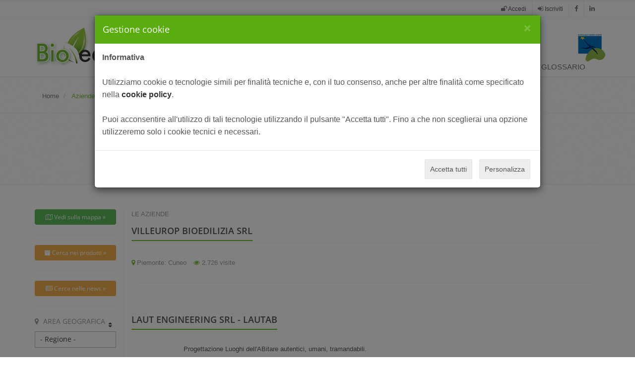

--- FILE ---
content_type: text/html; charset=ISO-8859-1
request_url: https://www.portaledellabioedilizia.it/aziende/index.html/?pg=11&ampid=161&paginasegue=170&block=1
body_size: 12172
content:

<!DOCTYPE html>
<!--[if IE 8]> <html lang="en" class="ie8"> <![endif]-->
<!--[if IE 9]> <html lang="en" class="ie9"> <![endif]-->
<!--[if !IE]><!--> <html lang="en"> <!--<![endif]-->
<head>

    <title>Aziende - Il Portale della Bioedilizia</title>

    <!-- Meta -->
    <meta charset="utf-8">
    <meta name="viewport" content="width=device-width, initial-scale=1.0">

	<meta name="google-adsense-account" content="ca-pub-1953299203535570">

	
	<meta name="Author" content="Antherica Srl">
	<meta name="Keywords" content="">
	<meta name="Description" content="Il Portale della Bioedilizia nasce con l'obiettivo di incentivare un settore innovativo e dinamico, che opera con criteri e pratiche rispettose dell'ambiente e del benessere dell'uomo.">
	<meta name="google-site-verification" content="BkM2eXahyvSb9pRNPCm1k5qemBf-lp-XdOAxqCe6fcA" />
	<link href="/portaledellabioedilizia/rss/index.html" rel="alternate" type="application/rss+xml" title="Il Portale della Bioedilizia">

	
	<meta name="apple-itunes-app" content="app-id=455922869">
	<meta property="al:ios:app_name" content="Bioedilizia News " />
	<meta property="al:ios:app_store_id" content="455922869" />
	<meta property="al:ios:url" content"https://itunes.apple.com/us/app/bioedilizia-news/id455922869?l=it" />

	<meta property="al:android:app_name" content="Bioedilizia News" />
	<meta property="al:android:package" content="com.antherica.rss.bioedilizia" />
	<meta property="al:android:url" content="https://play.google.com/store/apps/details?id=com.antherica.rss.bioedilizia" />

	<script async src="https://pagead2.googlesyndication.com/pagead/js/adsbygoogle.js?client=ca-pub-1953299203535570"
     crossorigin="anonymous"></script>

	
	<meta property="og:title" content="Aziende - Il Portale della Bioedilizia"/>
	<meta property="og:description" content="Il Portale della Bioedilizia nasce con l'obiettivo di incentivare un settore innovativo e dinamico, che opera con criteri e pratiche rispettose dell'ambiente e del benessere dell'uomo."/>
		<meta property="og:image" content="https://www.portaledellabioedilizia.it/images_2/logo_bio.png"/>
		<meta property="og:url" content="https://www.portaledellabioedilizia.it//aziende/index.html/?pg=11&ampid=161&paginasegue=170&block=1">


	<meta name="twitter:title" content"Aziende - Il Portale della Bioedilizia">
	<meta name="twitter:description" content="Il Portale della Bioedilizia nasce con l'obiettivo di incentivare un settore innovativo e dinamico, che opera con criteri e pratiche rispettose dell'ambiente e del benessere dell'uomo."/>
			<meta name="twitter:image" content="https://www.portaledellabioedilizia.it/images_2/logo_bio.png">
		<meta name="twitter:image:alt" content="Aziende - Il Portale della Bioedilizia">
	<meta name="twitter:site" content="https://www.portaledellabioedilizia.it//aziende/index.html/?pg=11&ampid=161&paginasegue=170&block=1">


    <!-- Favicon -->
    <link rel="shortcut icon" href="favicon.ico">

    <!-- Web Fonts -->
	<link as="style" href="/assets/css/legalgfonts.css" rel="preload"/>
	<link href="/assets/css/legalgfonts.css" rel="stylesheet" />

    <!-- CSS Global Compulsory -->
    <link rel="stylesheet" href="/assets/plugins/bootstrap/css/bootstrap.min.css">
    <link rel="stylesheet" href="/assets/css/style.css">

    <!-- CSS Header and Footer -->
    <link rel="stylesheet" href="/assets/css/headers/header-default.css">
    <link rel="stylesheet" href="/assets/css/footers/footer-v1.css">

    <!-- CSS Implementing Plugins -->
    <link rel="stylesheet" href="/assets/plugins/animate.css">
    <link rel="stylesheet" href="/assets/plugins/line-icons/line-icons.css">
    <link rel="stylesheet" href="/assets/plugins/font-awesome/css/font-awesome.min.css">
    <link rel="stylesheet" href="/assets/plugins/revolution-slider/rs-plugin/css/settings.css" type="text/css" media="screen">
    <!--[if lt IE 9]><link rel="stylesheet" href="/assets/plugins/revolution-slider/rs-plugin/css/settings-ie8.css" type="text/css" media="screen"><![endif]-->
    <link rel="stylesheet" href="/assets/plugins/owl-carousel/owl-carousel/owl.carousel.css">

    <link rel="stylesheet" href="/assets/plugins/sky-forms-pro/skyforms/css/sky-forms.css">
    <link rel="stylesheet" href="/assets/plugins/sky-forms-pro/skyforms/custom/custom-sky-forms.css">
    <!--[if lt IE 9]><link rel="stylesheet" href="/assets/plugins/sky-forms-pro/skyforms/css/sky-forms-ie8.css"><![endif]-->

	
    <!-- CSS Customization -->
    <link rel="stylesheet" href="/assets/css/custom.css">




<!-- Global site tag (gtag.js) - Google Analytics -->
<script async src="https://www.googletagmanager.com/gtag/js?id=G-J1ZGC1PCKB"></script>
<script>
  window.dataLayer = window.dataLayer || [];
  function gtag(){dataLayer.push(arguments);}
  gtag('js', new Date());

  gtag('config', 'G-J1ZGC1PCKB');
</script>


<link rel="manifest" href="/manifest.json">


</head>

<body>
<div class="wrapper">
	<div class="header-v4">
		<!-- Topbar -->
		<div class="topbar-v1">
			<div class="container">
				<div class="row">
					<div class="col-md-6">



					</div>
					<div class="col-md-6">
						<ul class="list-inline top-v1-data">
														<li><a href="javascript:void(0)"  data-toggle="modal" data-target="#modalogin"><i class="fa fa-unlock"></i> Accedi</a></li>
							<li><a href="/registrazione"><i class="fa fa-sign-in"></i> Iscriviti</a></li>
							
							<li>
								<a href="https://www.facebook.com/portaledellabioedilizia"  target="_blank" class="tooltips" data-toggle="tooltip" data-placement="bottom" title="" data-original-title="Diventa fan su Facebook">
									<i class="fa fa-facebook"></i>
								</a>
							</li>
							<li>
								<a href="https://www.linkedin.com/company/portale-della-bioedilizia"  target="_blank" class="tooltips" data-toggle="tooltip" data-placement="bottom" title="" data-original-title="Seguici su Linkedin">
									<i class="fa fa-linkedin"></i>
								</a>
							</li>


							</ul>

						<!-- End Social Links -->


					</div>
				</div>
			</div>
		</div>
		<!-- End Topbar -->
     </div>

    <!--=== Header ===-->
    <div class="header">
        <div class="container">
            <!-- Logo -->
            <a class="logo" href="/homepage">
                <img src="/images_2/logo_bio.png" alt="">
            </a>
            <!-- End Logo -->


            <!-- Topbar -->
            <div class="topbar">
                <ul class="loginbar pull-right">

                </ul>
            </div>
            <!-- End Topbar -->


            <div class="logosee">
            	<a href="/la-storia"><img src="/images_2/logo_see.jpg" height="55" width="55" alt="" border="0" title="SEE - Sustainable Energy Europe"></a>
            </div>


        </div><!--/end container-->

        <!-- Collect the nav links, forms, and other content for toggling -->
        <div class="collapse navbar-collapse mega-menu navbar-responsive-collapse">
            <div class="container">
                <ul class="nav navbar-nav">
                    <!-- Home -->

                    
                    <li class="">
                        <a href="/homepage">
                            Home                        </a>

                        
                    </li>
                    <!-- End Home -->

                    
                    <li class="dropdown">
                        <a href="#">
                            Il progetto                        </a>

                        
							<ul class="dropdown-menu">

															<li><a href="/il-portale">Il Portale</a></li>
															<li><a href="/chi-siamo">Chi siamo</a></li>
															<li><a href="/la-storia">La storia</a></li>
							
							</ul>

                        
                    </li>
                    <!-- End Home -->

                    
                    <li class="dropdown active">
                        <a href="#">
                            Aziende                        </a>

                        
							<ul class="dropdown-menu">

															<li><a href="/aziende">Tutte le aziende</a></li>
															<li><a href="/prodotti">Prodotti</a></li>
															<li><a href="/news">News</a></li>
							
							</ul>

                        
                    </li>
                    <!-- End Home -->

                    
                    <li class="dropdown">
                        <a href="#">
                            Registrati                        </a>

                        
							<ul class="dropdown-menu">

															<li><a href="/registrazione">Registrazione</a></li>
															<li><a href="/visibilita-premium">Visibilità premium</a></li>
															<li><a href="/termini-e-condizioni">Termini e condizioni</a></li>
							
							</ul>

                        
                    </li>
                    <!-- End Home -->

                    
                    <li class="">
                        <a href="/contatti">
                            Contatti                        </a>

                        
                    </li>
                    <!-- End Home -->

                    
                    <li class="">
                        <a href="/glossario">
                            Glossario                        </a>

                        
                    </li>
                    <!-- End Home -->

                    
                </ul>
            </div><!--/end container-->
        </div><!--/navbar-collapse-->
    </div>
    <!--=== End Header ===-->

	<!-- PG INTERNE -->

	<!--=== Breadcrumbs ===-->
<div class="breadcrumbs">
	<div class="container">
		<h1 class="pull-left" >
		</h1>

		<ul class="pull-left breadcrumb" style="background:none;">
			<li><a href="/homepage" >Home</a></li>

			
				<li class="active" >
					Aziende				</li>

			
		</ul>
	</div>
</div><!--/breadcrumbs-->
<!--=== End Breadcrumbs ===-->
	<script src="//google-maps-utility-library-v3.googlecode.com/svn/trunk/markerclusterer/src/markerclusterer.js" type="text/javascript"></script>
<!-- CSS Page Style -->
<link rel="stylesheet" href="/assets/css/pages/page_search_inner.css">
<!-- CSS Implementing Plugins -->
<link rel="stylesheet" href="/assets/plugins/animate.css">
<link rel="stylesheet" href="/assets/plugins/line-icons/line-icons.css">
<link rel="stylesheet" href="/assets/plugins/font-awesome/css/font-awesome.min.css">
<link rel="stylesheet" href="/assets/plugins/sky-forms-pro/skyforms/css/sky-forms.css">
<link rel="stylesheet" href="/assets/plugins/sky-forms-pro/skyforms/custom/custom-sky-forms.css">
<!--[if lt IE 9]>
<link rel="stylesheet" href="/assets/plugins/sky-forms-pro/skyforms/css/sky-forms-ie8.css">
<![endif]-->
<!--=== Search Block Version 2 ===-->
<form action="/aziende/" method="get" class="sky-form" style="border:0px;" id="topsrc">
<input  type="hidden" name="gotopg" value="11">
	<div class="search-block-v2">
		<div class="container">
			<div class="col-md-6 col-md-offset-3">
				<div class="input-group">
					<input type="text" class="form-control" placeholder="Cerca ..." name="src" id="src" value="">
					<span class="input-group-btn">
						<button class="btn-u" type="submit" onclick="if(document.getElementById('src').value == ''){showalertmsg('warning', 'Inserire una parola chiave',5000); return false;}"><i class="fa fa-search"></i></button>
					</span>
				</div>
			</div>
		</div>
	</div><!--/container-->
</form>
<!--=== End Search Block Version 2 ===--><!--=== Search Results ===-->
<div class="container s-results margin-bottom-50">
	<div class="row">

		<div class="col-md-2 hidden-xs related-search">
	<form action="/aziende/" method="get" class="sky-form" style="border:0px;" id="filterlist">
		<input type="hidden" name="src" value="">
		<input type="hidden" name="gotopg" id="gotopg" value="11">
		<input type="hidden" name="map" id="mapform" value="">
		<div class="row">
			
			<div class="col-md-12">
				<button class="btn rounded btn-success" type="button" onclick="$('#filterlist').attr('action','/aziende/');$('#gotopg').val(11);$('#mapform').val(1);$('#filterlist').submit();" style="width:100%;font-size: 12px;"><i class="fa fa-map-o"></i> Vedi sulla mappa &raquo;</button>
			</div>
			<div class="col-md-12">
				<hr>
			</div>

			
			<div class="col-md-12">
				<button class="btn rounded btn-warning" type="button" onclick="$('#filterlist').attr('action','/prodotti/');$('#gotopg').val(9);$('#mapform').val(0);$('#filterlist').submit();" style="width:100%;font-size: 12px;"><i class="fa fa-archive"></i> Cerca nei prodotti &raquo;</button>
			</div>
			<div class="col-md-12">
				<hr>
			</div>

			
			<div class="col-md-12">
				<button class="btn rounded btn-warning" type="button" onclick="$('#filterlist').attr('action','/news/');$('#gotopg').val(24);$('#mapform').val(0);$('#filterlist').submit();" style="width:100%;font-size: 12px;"><i class="fa fa-newspaper-o"></i> Cerca nelle news &raquo;</button>
			</div>
			<div class="col-md-12">
				<hr>
			</div>

			
			<div class="col-md-12">
				<h3><i class="fa fa-map-marker"></i> Area geografica</h3>
				<fieldset style="padding:0px;">
					<label class="select">
						<select name="geo" id="geo" style="padding-top:3px; " onchange="$('#filterlist').submit();">
							<option value=""> - Regione - </option>
														<option value="21"  >Abroad</option>
														<option value="13"  >ABRUZZO</option>
														<option value="17"  >BASILICATA</option>
														<option value="18"  >CALABRIA</option>
														<option value="15"  >CAMPANIA</option>
														<option value="8"  >EMILIA-ROMAGNA</option>
														<option value="6"  >FRIULI-VENEZIA GIULIA</option>
														<option value="12"  >LAZIO</option>
														<option value="7"  >LIGURIA</option>
														<option value="3"  >LOMBARDIA</option>
														<option value="11"  >MARCHE</option>
														<option value="14"  >MOLISE</option>
														<option value="1"  >PIEMONTE</option>
														<option value="16"  >PUGLIA</option>
														<option value="20"  >SARDEGNA</option>
														<option value="19"  >SICILIA</option>
														<option value="9"  >TOSCANA</option>
														<option value="4"  >TRENTINO ALTO ADIGE</option>
														<option value="10"  >UMBRIA</option>
														<option value="2"  >VALLE D'AOSTA</option>
														<option value="5"  >VENETO</option>
													</select>
						<i></i>
					</label>
				</fieldset>
			</div>
			<div class="col-md-12">
				<hr>
			</div>

			<div class="col-md-12 col-sm-4">
				<h3><i class="fa fa-cogs"></i> Settori di attivit&agrave;</h3>
				<fieldset style="padding:0px;">
					<label class="select">
						<select name="att" id="att" style="padding-top:3px; " onchange="$('#filterlist').submit();">
						<option value=""> - Settori - </option>
												<option value="3"  >Consulenza e progettazione</option>
												<option value="1"  >Energia</option>
												<option value="6"  >Esterni</option>
												<option value="5"  >Interni</option>
												<option value="2"  >Materiali</option>
												<option value="4"  >Strutture</option>
												</select>
						<i></i>
					</label>
				</fieldset>
			</div>
			<div class="col-md-12">
				<hr>
			</div>
	</form>

	<div class="col-md-12 col-sm-4">
		<button class="btn rounded btn-success"  style="width:100%;font-size: 12px;" type="button" onclick="document.location.href = '/registrazione'" ><i class="fa fa-user-plus"></i> Registrati &raquo;</button>
	</div>
</div>
</div>
		<!--/col-md-2-->
		<div class="col-md-10">
										<span class="results-number">Le aziende</span>
			
						<!-- Begin Inner Results -->
							<div class="inner-results" style="cursor:pointer;" onclick="document.location.href='/villeurop-bioedilizia-srl';">
					<div class="headline">
						<h3><b>VILLEUROP BIOEDILIZIA SRL</b></h3>
					</div>
					<div class="overflow-h">
												<div class="overflow-a">
							<p></p>
							<ul class="list-inline down-ul">
								<li><i class="fa fa-map-marker" style="color:#72C02C"></i> Piemonte: Cuneo</li>
								<li><i class="fa fa-eye" style="color:#72C02C"></i> 2.726 visite</li>
							</ul>
																				</div>
					</div>
				</div>
							<!-- Begin Inner Results -->
						<div class="col-md-12">
				<hr>
			</div>
						<div class="margin-bottom-30"></div>
						<!-- Begin Inner Results -->
							<div class="inner-results" style="cursor:pointer;" onclick="document.location.href='/laut-engineering-srl-lautab';">
					<div class="headline">
						<h3><b>LAUT ENGINEERING SRL - LAUTAB</b></h3>
					</div>
					<div class="overflow-h">
													<img src="../binary_files/utenti/resisedimg/utenti.85._LAUT_engineering_SRL_-_LautAB175823.jpg" alt="" style="width:95px">
												<div class="overflow-a">
							<p>Progettazione Luoghi dell'ABitare autentici, umani, tramandabili.</p>
							<ul class="list-inline down-ul">
								<li><i class="fa fa-map-marker" style="color:#72C02C"></i> Lombardia: Milano</li>
								<li><i class="fa fa-eye" style="color:#72C02C"></i> 5.884 visite</li>
							</ul>
																				</div>
					</div>
				</div>
							<!-- Begin Inner Results -->
						<div class="col-md-12">
				<hr>
			</div>
						<div class="margin-bottom-30"></div>
						<!-- Begin Inner Results -->
							<div class="inner-results" style="cursor:pointer;" onclick="document.location.href='/antonio-di-tullio';">
					<div class="headline">
						<h3><b>ANTONIO DI TULLIO</b></h3>
					</div>
					<div class="overflow-h">
												<div class="overflow-a">
							<p></p>
							<ul class="list-inline down-ul">
								<li><i class="fa fa-map-marker" style="color:#72C02C"></i> Umbria: Chieti</li>
								<li><i class="fa fa-eye" style="color:#72C02C"></i> 3.058 visite</li>
							</ul>
																				</div>
					</div>
				</div>
							<!-- Begin Inner Results -->
						<div class="col-md-12">
				<hr>
			</div>
						<div class="margin-bottom-30"></div>
						<!-- Begin Inner Results -->
							<div class="inner-results" style="cursor:pointer;" onclick="document.location.href='/belletti-andrea-case-ecologiche-ecocasamia';">
					<div class="headline">
						<h3><b>BELLETTI ANDREA CASE ECOLOGICHE ECOCASAMIA</b></h3>
					</div>
					<div class="overflow-h">
													<img src="../binary_files/utenti/resisedimg/utenti.85.BELLETTI_ANDREA_CASE_ECOLOGICHE_ECOCASAMIA112025.png" alt="" style="width:95px">
												<div class="overflow-a">
							<p>Case ecologiche Ecocasamia progettazione costruzione e vendita case passive, prezzi chiavi in mano.Lo studio è a Parma, partner Baufritz nella Progettazione di Case Ecologiche a basso consumo energetico e Case Passive/Passivhaus.Con esperienza di circa venti progetti già real<a href="index.html?pg=11&amp;id=303" class="" style=""></a></p>
							<ul class="list-inline down-ul">
								<li><i class="fa fa-map-marker" style="color:#72C02C"></i> Emilia-romagna: Parma</li>
								<li><i class="fa fa-eye" style="color:#72C02C"></i> 55.369 visite</li>
							</ul>
																				</div>
					</div>
				</div>
							<!-- Begin Inner Results -->
						<div class="col-md-12">
				<hr>
			</div>
						<div class="margin-bottom-30"></div>
						<!-- Begin Inner Results -->
							<div class="inner-results" style="cursor:pointer;" onclick="document.location.href='/arcadia-biocase-s-r-l';">
					<div class="headline">
						<h3><b>ARCADIA BIOCASE S.R.L.</b></h3>
					</div>
					<div class="overflow-h">
													<img src="../binary_files/utenti/resisedimg/utenti.85.Arcadia_Biocase_s.r.l.095025.jpg" alt="" style="width:95px">
												<div class="overflow-a">
							<p>Arcadia Biocase realizza esclusivamente case, biocase e strutture prefabbricate a progetto e su misura in classe A e A+ con struttura portante in legno lamellare garantite 30 anni: siamo infatti consapevoli del fatto che la casa rappresenta il punto di arrivo ed il sogno di una v<a href="index.html?pg=11&amp;id=305" class="" style=""></a></p>
							<ul class="list-inline down-ul">
								<li><i class="fa fa-map-marker" style="color:#72C02C"></i> Piemonte: Cuneo</li>
								<li><i class="fa fa-eye" style="color:#72C02C"></i> 38.159 visite</li>
							</ul>
																				</div>
					</div>
				</div>
							<!-- Begin Inner Results -->
						<div class="col-md-12">
				<hr>
			</div>
						<div class="margin-bottom-30"></div>
						<!-- Begin Inner Results -->
							<div class="inner-results" style="cursor:pointer;" onclick="document.location.href='/centro-automazioni-srl';">
					<div class="headline">
						<h3><b>CENTRO AUTOMAZIONI SRL</b></h3>
					</div>
					<div class="overflow-h">
												<div class="overflow-a">
							<p>Produzione e vendita di automatismi per porte e cancelli, barriere automatiche, serrande e tapparelle automatiche.</p>
							<ul class="list-inline down-ul">
								<li><i class="fa fa-map-marker" style="color:#72C02C"></i> Veneto: Vicenza</li>
								<li><i class="fa fa-eye" style="color:#72C02C"></i> 1.622 visite</li>
							</ul>
																				</div>
					</div>
				</div>
							<!-- Begin Inner Results -->
						<div class="col-md-12">
				<hr>
			</div>
						<div class="margin-bottom-30"></div>
						<!-- Begin Inner Results -->
							<div class="inner-results" style="cursor:pointer;" onclick="document.location.href='/progetto-sicilcanapa';">
					<div class="headline">
						<h3><b>PROGETTO SICILCANAPA</b></h3>
					</div>
					<div class="overflow-h">
													<img src="../binary_files/utenti/resisedimg/utenti.85.Progetto_SicilCanapa150447.jpg" alt="" style="width:95px">
												<div class="overflow-a">
							<p></p>
							<ul class="list-inline down-ul">
								<li><i class="fa fa-map-marker" style="color:#72C02C"></i> Sicilia: Ragusa</li>
								<li><i class="fa fa-eye" style="color:#72C02C"></i> 20.742 visite</li>
							</ul>
																				</div>
					</div>
				</div>
							<!-- Begin Inner Results -->
						<div class="col-md-12">
				<hr>
			</div>
						<div class="margin-bottom-30"></div>
						<!-- Begin Inner Results -->
							<div class="inner-results" style="cursor:pointer;" onclick="document.location.href='/case-bio-srl';">
					<div class="headline">
						<h3><b>CASE BIO SRL</b></h3>
					</div>
					<div class="overflow-h">
													<img src="../binary_files/utenti/resisedimg/utenti.85.Case_Bio_srl192102.jpg" alt="" style="width:95px">
												<div class="overflow-a">
							<p>Case Bio nasce sei anni fa dall'esperienza di imprenditori già operanti nel settore dell'edilizia tradizionale ma da sempre attenti all'evoluzione tecnologica dei materiali e delle tecniche costruttive. Dopo approfonditi studi e verifiche sul campo abbiamo deciso di intraprender<a href="index.html?pg=11&amp;id=309" class="" style=""></a></p>
							<ul class="list-inline down-ul">
								<li><i class="fa fa-map-marker" style="color:#72C02C"></i> Lombardia: Brescia</li>
								<li><i class="fa fa-eye" style="color:#72C02C"></i> 57.466 visite</li>
							</ul>
																				</div>
					</div>
				</div>
							<!-- Begin Inner Results -->
						<div class="col-md-12">
				<hr>
			</div>
						<div class="margin-bottom-30"></div>
						<!-- Begin Inner Results -->
							<div class="inner-results" style="cursor:pointer;" onclick="document.location.href='/edilcementi-carbon-antonio';">
					<div class="headline">
						<h3><b>EDILCEMENTI CARBON ANTONIO</b></h3>
					</div>
					<div class="overflow-h">
													<img src="../binary_files/utenti/resisedimg/utenti.85.Edilcementi_Carbon_Antonio184651.jpg" alt="" style="width:95px">
												<div class="overflow-a">
							<p>produzione di manufatti in cemento su misura e a disegno con finiture a scelta, prodotti con graniglie di marmo, utilizziamo anche cemento pozzolanico, cemento tipo TX-Activ; produciamo manufatti in cemento fibrorinforzato; utilizziamo cementi speciali per design; prestiamo atten<a href="index.html?pg=11&amp;id=310" class="" style=""></a></p>
							<ul class="list-inline down-ul">
								<li><i class="fa fa-map-marker" style="color:#72C02C"></i> Lombardia: Varese</li>
								<li><i class="fa fa-eye" style="color:#72C02C"></i> 5.050 visite</li>
							</ul>
																				</div>
					</div>
				</div>
							<!-- Begin Inner Results -->
						<div class="col-md-12">
				<hr>
			</div>
						<div class="margin-bottom-30"></div>
						<!-- Begin Inner Results -->
							<div class="inner-results" style="cursor:pointer;" onclick="document.location.href='/studio-di-ingegneria-napolitano';">
					<div class="headline">
						<h3><b>STUDIO DI INGEGNERIA NAPOLITANO</b></h3>
					</div>
					<div class="overflow-h">
													<img src="../binary_files/utenti/resisedimg/utenti.85.Studio_di_Ingegneria_Napolitano112228.jpg" alt="" style="width:95px">
												<div class="overflow-a">
							<p>Lo Studio di Ingegneria Napolitano si occupa di tutti gli aspetti tecnici relativi alle seguenti pratiche:   Progettazione di impianti fotovoltaici con relativa Analisi Finanziaria in relazione all'incentivo del Conto Energia.Progettazione di impianti solari termiciPratiche<a href="index.html?pg=11&amp;id=311" class="" style=""></a></p>
							<ul class="list-inline down-ul">
								<li><i class="fa fa-map-marker" style="color:#72C02C"></i> Campania: Avellino</li>
								<li><i class="fa fa-eye" style="color:#72C02C"></i> 43.380 visite</li>
							</ul>
																				</div>
					</div>
				</div>
							<!-- Begin Inner Results -->
						<div class="col-md-12">
				<hr>
			</div>
						<div class="margin-bottom-30"></div>
						<!-- Begin Inner Results -->
							<div class="inner-results" style="cursor:pointer;" onclick="document.location.href='/green-watt-srl';">
					<div class="headline">
						<h3><b>GREEN WATT SRL</b></h3>
					</div>
					<div class="overflow-h">
												<div class="overflow-a">
							<p></p>
							<ul class="list-inline down-ul">
								<li><i class="fa fa-map-marker" style="color:#72C02C"></i> Piemonte: Alessandria</li>
								<li><i class="fa fa-eye" style="color:#72C02C"></i> 3.485 visite</li>
							</ul>
																				</div>
					</div>
				</div>
							<!-- Begin Inner Results -->
						<div class="col-md-12">
				<hr>
			</div>
						<div class="margin-bottom-30"></div>
						<!-- Begin Inner Results -->
							<div class="inner-results" style="cursor:pointer;" onclick="document.location.href='/arredi-fiorelli-snc';">
					<div class="headline">
						<h3><b>ARREDI FIORELLI SNC</b></h3>
					</div>
					<div class="overflow-h">
													<img src="../binary_files/utenti/resisedimg/utenti.85.Arredi_Fiorelli_snc160951.jpg" alt="" style="width:95px">
												<div class="overflow-a">
							<p></p>
							<ul class="list-inline down-ul">
								<li><i class="fa fa-map-marker" style="color:#72C02C"></i> Umbria: Terni</li>
								<li><i class="fa fa-eye" style="color:#72C02C"></i> 4.916 visite</li>
							</ul>
																				</div>
					</div>
				</div>
							<!-- Begin Inner Results -->
						<div class="col-md-12">
				<hr>
			</div>
						<div class="margin-bottom-30"></div>
									<div class="b-pagination f-pagination" style="text-align:center">
							<!-- Pagination & Results Starts -->
														<ul class="pagination" id="block0" style="display:none">
																<li ><a href="/aziende/index.html/?pg=11&ampid=161&paginasegue=0&block=0">1</a></li>
																<li ><a href="/aziende/index.html/?pg=11&ampid=161&paginasegue=10&block=0">2</a></li>
																<li ><a href="/aziende/index.html/?pg=11&ampid=161&paginasegue=20&block=0">3</a></li>
																<li ><a href="/aziende/index.html/?pg=11&ampid=161&paginasegue=30&block=0">4</a></li>
																<li ><a href="/aziende/index.html/?pg=11&ampid=161&paginasegue=40&block=0">5</a></li>
																<li ><a href="/aziende/index.html/?pg=11&ampid=161&paginasegue=50&block=0">6</a></li>
																<li ><a href="/aziende/index.html/?pg=11&ampid=161&paginasegue=60&block=0">7</a></li>
																<li ><a href="/aziende/index.html/?pg=11&ampid=161&paginasegue=70&block=0">8</a></li>
																<li ><a href="/aziende/index.html/?pg=11&ampid=161&paginasegue=80&block=0">9</a></li>
																<li ><a href="/aziende/index.html/?pg=11&ampid=161&paginasegue=90&block=0">10</a></li>
																<li><a href="javascript:void(0)" onClick="$('#block-1,#block0').hide(); $('#block1').show();"><i class="fa fa-angle-right"></i></a></li>
															</ul>
														<ul class="pagination" id="block1" >
																<li><a href="javascript:void(0)" onClick="$('#block2,#block1').hide(); $('#block0').show();"><i class="fa fa-angle-left"></i></a></li>
																<li ><a href="/aziende/index.html/?pg=11&ampid=161&paginasegue=100&block=1">11</a></li>
																<li ><a href="/aziende/index.html/?pg=11&ampid=161&paginasegue=110&block=1">12</a></li>
																<li ><a href="/aziende/index.html/?pg=11&ampid=161&paginasegue=120&block=1">13</a></li>
																<li ><a href="/aziende/index.html/?pg=11&ampid=161&paginasegue=130&block=1">14</a></li>
																<li ><a href="/aziende/index.html/?pg=11&ampid=161&paginasegue=140&block=1">15</a></li>
																<li ><a href="/aziende/index.html/?pg=11&ampid=161&paginasegue=150&block=1">16</a></li>
																<li ><a href="/aziende/index.html/?pg=11&ampid=161&paginasegue=160&block=1">17</a></li>
																<li class="active"><a href="/aziende/index.html/?pg=11&ampid=161&paginasegue=170&block=1">18</a></li>
																<li ><a href="/aziende/index.html/?pg=11&ampid=161&paginasegue=180&block=1">19</a></li>
																<li ><a href="/aziende/index.html/?pg=11&ampid=161&paginasegue=190&block=1">20</a></li>
																<li><a href="javascript:void(0)" onClick="$('#block0,#block1').hide(); $('#block2').show();"><i class="fa fa-angle-right"></i></a></li>
															</ul>
														<ul class="pagination" id="block2" style="display:none">
																<li><a href="javascript:void(0)" onClick="$('#block3,#block2').hide(); $('#block1').show();"><i class="fa fa-angle-left"></i></a></li>
																<li ><a href="/aziende/index.html/?pg=11&ampid=161&paginasegue=200&block=2">21</a></li>
																<li ><a href="/aziende/index.html/?pg=11&ampid=161&paginasegue=210&block=2">22</a></li>
																<li ><a href="/aziende/index.html/?pg=11&ampid=161&paginasegue=220&block=2">23</a></li>
																<li ><a href="/aziende/index.html/?pg=11&ampid=161&paginasegue=230&block=2">24</a></li>
																<li ><a href="/aziende/index.html/?pg=11&ampid=161&paginasegue=240&block=2">25</a></li>
																<li ><a href="/aziende/index.html/?pg=11&ampid=161&paginasegue=250&block=2">26</a></li>
																<li ><a href="/aziende/index.html/?pg=11&ampid=161&paginasegue=260&block=2">27</a></li>
																<li ><a href="/aziende/index.html/?pg=11&ampid=161&paginasegue=270&block=2">28</a></li>
																<li ><a href="/aziende/index.html/?pg=11&ampid=161&paginasegue=280&block=2">29</a></li>
																<li ><a href="/aziende/index.html/?pg=11&ampid=161&paginasegue=290&block=2">30</a></li>
																<li><a href="javascript:void(0)" onClick="$('#block1,#block2').hide(); $('#block3').show();"><i class="fa fa-angle-right"></i></a></li>
															</ul>
														<ul class="pagination" id="block3" style="display:none">
																<li><a href="javascript:void(0)" onClick="$('#block4,#block3').hide(); $('#block2').show();"><i class="fa fa-angle-left"></i></a></li>
																<li ><a href="/aziende/index.html/?pg=11&ampid=161&paginasegue=300&block=3">31</a></li>
																<li ><a href="/aziende/index.html/?pg=11&ampid=161&paginasegue=310&block=3">32</a></li>
																<li ><a href="/aziende/index.html/?pg=11&ampid=161&paginasegue=320&block=3">33</a></li>
																<li ><a href="/aziende/index.html/?pg=11&ampid=161&paginasegue=330&block=3">34</a></li>
																<li ><a href="/aziende/index.html/?pg=11&ampid=161&paginasegue=340&block=3">35</a></li>
																<li ><a href="/aziende/index.html/?pg=11&ampid=161&paginasegue=350&block=3">36</a></li>
																<li ><a href="/aziende/index.html/?pg=11&ampid=161&paginasegue=360&block=3">37</a></li>
																<li ><a href="/aziende/index.html/?pg=11&ampid=161&paginasegue=370&block=3">38</a></li>
																<li ><a href="/aziende/index.html/?pg=11&ampid=161&paginasegue=380&block=3">39</a></li>
																<li ><a href="/aziende/index.html/?pg=11&ampid=161&paginasegue=390&block=3">40</a></li>
																<li><a href="javascript:void(0)" onClick="$('#block2,#block3').hide(); $('#block4').show();"><i class="fa fa-angle-right"></i></a></li>
															</ul>
														<ul class="pagination" id="block4" style="display:none">
																<li><a href="javascript:void(0)" onClick="$('#block5,#block4').hide(); $('#block3').show();"><i class="fa fa-angle-left"></i></a></li>
																<li ><a href="/aziende/index.html/?pg=11&ampid=161&paginasegue=400&block=4">41</a></li>
																<li ><a href="/aziende/index.html/?pg=11&ampid=161&paginasegue=410&block=4">42</a></li>
																<li ><a href="/aziende/index.html/?pg=11&ampid=161&paginasegue=420&block=4">43</a></li>
																<li ><a href="/aziende/index.html/?pg=11&ampid=161&paginasegue=430&block=4">44</a></li>
																<li ><a href="/aziende/index.html/?pg=11&ampid=161&paginasegue=440&block=4">45</a></li>
																<li ><a href="/aziende/index.html/?pg=11&ampid=161&paginasegue=450&block=4">46</a></li>
																<li ><a href="/aziende/index.html/?pg=11&ampid=161&paginasegue=460&block=4">47</a></li>
																<li ><a href="/aziende/index.html/?pg=11&ampid=161&paginasegue=470&block=4">48</a></li>
																<li ><a href="/aziende/index.html/?pg=11&ampid=161&paginasegue=480&block=4">49</a></li>
																<li ><a href="/aziende/index.html/?pg=11&ampid=161&paginasegue=490&block=4">50</a></li>
																<li><a href="javascript:void(0)" onClick="$('#block3,#block4').hide(); $('#block5').show();"><i class="fa fa-angle-right"></i></a></li>
															</ul>
														<ul class="pagination" id="block5" style="display:none">
																<li><a href="javascript:void(0)" onClick="$('#block6,#block5').hide(); $('#block4').show();"><i class="fa fa-angle-left"></i></a></li>
																<li ><a href="/aziende/index.html/?pg=11&ampid=161&paginasegue=500&block=5">51</a></li>
																<li ><a href="/aziende/index.html/?pg=11&ampid=161&paginasegue=510&block=5">52</a></li>
																<li ><a href="/aziende/index.html/?pg=11&ampid=161&paginasegue=520&block=5">53</a></li>
																<li ><a href="/aziende/index.html/?pg=11&ampid=161&paginasegue=530&block=5">54</a></li>
																<li ><a href="/aziende/index.html/?pg=11&ampid=161&paginasegue=540&block=5">55</a></li>
																<li ><a href="/aziende/index.html/?pg=11&ampid=161&paginasegue=550&block=5">56</a></li>
																<li ><a href="/aziende/index.html/?pg=11&ampid=161&paginasegue=560&block=5">57</a></li>
																<li ><a href="/aziende/index.html/?pg=11&ampid=161&paginasegue=570&block=5">58</a></li>
																<li ><a href="/aziende/index.html/?pg=11&ampid=161&paginasegue=580&block=5">59</a></li>
																<li ><a href="/aziende/index.html/?pg=11&ampid=161&paginasegue=590&block=5">60</a></li>
																<li><a href="javascript:void(0)" onClick="$('#block4,#block5').hide(); $('#block6').show();"><i class="fa fa-angle-right"></i></a></li>
															</ul>
														<ul class="pagination" id="block6" style="display:none">
																<li><a href="javascript:void(0)" onClick="$('#block7,#block6').hide(); $('#block5').show();"><i class="fa fa-angle-left"></i></a></li>
																<li ><a href="/aziende/index.html/?pg=11&ampid=161&paginasegue=600&block=6">61</a></li>
																<li ><a href="/aziende/index.html/?pg=11&ampid=161&paginasegue=610&block=6">62</a></li>
																<li ><a href="/aziende/index.html/?pg=11&ampid=161&paginasegue=620&block=6">63</a></li>
																<li ><a href="/aziende/index.html/?pg=11&ampid=161&paginasegue=630&block=6">64</a></li>
																<li ><a href="/aziende/index.html/?pg=11&ampid=161&paginasegue=640&block=6">65</a></li>
																<li ><a href="/aziende/index.html/?pg=11&ampid=161&paginasegue=650&block=6">66</a></li>
																<li ><a href="/aziende/index.html/?pg=11&ampid=161&paginasegue=660&block=6">67</a></li>
																<li ><a href="/aziende/index.html/?pg=11&ampid=161&paginasegue=670&block=6">68</a></li>
																<li ><a href="/aziende/index.html/?pg=11&ampid=161&paginasegue=680&block=6">69</a></li>
																<li ><a href="/aziende/index.html/?pg=11&ampid=161&paginasegue=690&block=6">70</a></li>
																<li><a href="javascript:void(0)" onClick="$('#block5,#block6').hide(); $('#block7').show();"><i class="fa fa-angle-right"></i></a></li>
															</ul>
														<ul class="pagination" id="block7" style="display:none">
																<li><a href="javascript:void(0)" onClick="$('#block8,#block7').hide(); $('#block6').show();"><i class="fa fa-angle-left"></i></a></li>
																<li ><a href="/aziende/index.html/?pg=11&ampid=161&paginasegue=700&block=7">71</a></li>
																<li ><a href="/aziende/index.html/?pg=11&ampid=161&paginasegue=710&block=7">72</a></li>
																<li ><a href="/aziende/index.html/?pg=11&ampid=161&paginasegue=720&block=7">73</a></li>
																<li ><a href="/aziende/index.html/?pg=11&ampid=161&paginasegue=730&block=7">74</a></li>
																<li ><a href="/aziende/index.html/?pg=11&ampid=161&paginasegue=740&block=7">75</a></li>
																<li ><a href="/aziende/index.html/?pg=11&ampid=161&paginasegue=750&block=7">76</a></li>
																<li ><a href="/aziende/index.html/?pg=11&ampid=161&paginasegue=760&block=7">77</a></li>
																<li ><a href="/aziende/index.html/?pg=11&ampid=161&paginasegue=770&block=7">78</a></li>
																<li ><a href="/aziende/index.html/?pg=11&ampid=161&paginasegue=780&block=7">79</a></li>
																<li ><a href="/aziende/index.html/?pg=11&ampid=161&paginasegue=790&block=7">80</a></li>
																<li><a href="javascript:void(0)" onClick="$('#block6,#block7').hide(); $('#block8').show();"><i class="fa fa-angle-right"></i></a></li>
															</ul>
														<ul class="pagination" id="block8" style="display:none">
																<li><a href="javascript:void(0)" onClick="$('#block9,#block8').hide(); $('#block7').show();"><i class="fa fa-angle-left"></i></a></li>
																<li ><a href="/aziende/index.html/?pg=11&ampid=161&paginasegue=800&block=8">81</a></li>
																<li ><a href="/aziende/index.html/?pg=11&ampid=161&paginasegue=810&block=8">82</a></li>
																<li ><a href="/aziende/index.html/?pg=11&ampid=161&paginasegue=820&block=8">83</a></li>
															</ul>
														<!-- Pagination & Results Ends -->
						</div>
							</div>
		<!--/col-md-10-->
	</div>
</div>
<!--/container-->
<!--=== End Search Results ===-->
	<!-- // PG INTERNE -->

    <!--=== Footer Version 1 ===-->
    <div class="footer-v1">
        <div class="footer">
            <div class="container">
                <div class="row">
                    <!-- About -->
                    <div class="col-md-3 md-margin-bottom-40">
                        <a href="/homepage"><img id="logo-footer" class="footer-logo" src="/images/biologosmallwbg.png" alt=""></a>
                        <p>Il Portale della Bioedilizia nasce con l'obiettivo di incentivare un settore innovativo e dinamico che opera con criteri e pratiche rispettose dell'ambiente e del benessere dell'uomo.</p>
                    </div><!--/col-md-3-->
                    <!-- End About -->

                    
                    <!-- Latest -->
                    <div class="col-md-3 md-margin-bottom-40">
                        <div class="posts">
                            <div class="headline"><h2>Site map</h2></div>
							   <ul class="list-unstyled link-list">

							   
								   <li><a href="/homepage">Home</a><i class="fa fa-angle-right"></i></li>

							   
								   <li><a href="/il-portale">Il Portale</a><i class="fa fa-angle-right"></i></li>

							   
								   <li><a href="/visibilita-premium-upgrade">Visibilità premium</a><i class="fa fa-angle-right"></i></li>

							   
								   <li><a href="/contatti">Contatti</a><i class="fa fa-angle-right"></i></li>

							   
								   <li><a href="/glossario">Glossario</a><i class="fa fa-angle-right"></i></li>

							   
							   </ul>
                        </div>
                    </div><!--/col-md-3-->
                    <!-- End Latest -->

                    <!-- Link List -->
                    <div class="col-md-3 md-margin-bottom-40">
                        <div class="headline" style="border-bottom:0px;"></div>
                        <ul class="list-unstyled link-list" style="padding-top:49px;">

							   
								   <li><a href="/chi-siamo">Chi siamo</a><i class="fa fa-angle-right"></i></li>

							   
								   <li><a href="/la-storia">La storia</a><i class="fa fa-angle-right"></i></li>

							   
								   <li><a href="/prodotti">Prodotti</a><i class="fa fa-angle-right"></i></li>

							   
								   <li><a href="/news">News</a><i class="fa fa-angle-right"></i></li>

							   
								   <li><a href="/registrazione">Registrazione</a><i class="fa fa-angle-right"></i></li>

							   
								   <li><a href="/visibilita-premium">Visibilità premium</a><i class="fa fa-angle-right"></i></li>

							   
								   <li><a href="/termini-e-condizioni">Termini e condizioni</a><i class="fa fa-angle-right"></i></li>

							   
                        </ul>
                    </div><!--/col-md-3-->
                    <!-- End Link List -->

                    <!-- Address -->
                    <div class="col-md-3 map-img md-margin-bottom-40">
                        <div class="headline"><h2>Contatti</h2></div>
                        <address class="md-margin-bottom-40">
                            Il Portale della Bioedilizia &egrave; un progetto di Antherica srl <br />
                            Via Passo Buole, n. 82 <br />
                            42123 Reggio Emilia. <br />
                            Tel.: 0522 436912 <br />
                            Fax: 0522 445638 <br />
                            Email: <a href="mailto:info@antherica.com" class="" style="color:#72c02c">info@antherica.com</a>
                        </address>
                    </div><!--/col-md-3-->
                    <!-- End Address -->
                </div>
            </div>
        </div><!--/footer-->

        <div class="copyright">
            <div class="container">
                <div class="row">
                    <div class="col-md-9">
                        <p>
                           Il Portale della Bioedilizia - <a href="/privacy-policy" style="color:#72c02c">Privacy Policy</a> - Copyright &copy; <a style="color:#72c02c" href="http://www.antherica.com?ws=portaledellabioedilizia.it" target="_blank">Antherica Srl</a> - P.Iva/CF: 02058130358, REA: 247698, Capitale Sociale &euro; 30.000 i.v.

                        </p>
                    </div>

                    <!-- Social Links -->
                    <div class="col-md-3">
                        <ul class="footer-socials list-inline">
							<li>
								<a href="https://www.facebook.com/portaledellabioedilizia" target="_blank" class="tooltips" data-toggle="tooltip" data-placement="top" title="" data-original-title="Diventa fan su Facebook">
									<i class="fa fa-facebook"></i>
								</a>
							</li>


							<li>
								<a href="https://www.linkedin.com/company/portale-della-bioedilizia" target="_blank" class="tooltips" data-toggle="tooltip" data-placement="top" title="" data-original-title="Seguici su Linkedin">
									<i class="fa fa-linkedin"></i>
								</a>
							</li>

							<!--
                            <li>
                                <a href="#" class="tooltips" data-toggle="tooltip" data-placement="top" title="" data-original-title="Pinterest">
                                    <i class="fa fa-pinterest"></i>
                                </a>
                            </li>
                            <li>
                                <a href="#" class="tooltips" data-toggle="tooltip" data-placement="top" title="" data-original-title="Twitter">
                                    <i class="fa fa-twitter"></i>
                                </a>
                            </li>
                            <li>
                                <a href="#" class="tooltips" data-toggle="tooltip" data-placement="top" title="" data-original-title="Dribbble">
                                    <i class="fa fa-dribbble"></i>
                                </a>
                            </li>
                            -->
                        </ul>
                    </div>
                    <!-- End Social Links -->
                </div>
            </div>
        </div><!--/copyright-->
    </div>
    <!--=== End Footer Version 1 ===-->
</div><!--/wrapper-->

<!-- Registrzione/Login -->
<div id="modalogin" class="modal fade" role="dialog">
  <div class="modal-dialog modal-sm">
	<div class="modal-content">
		<div class="modal-header">
			<button type="button" class="close" data-dismiss="modal">&times;</button>
			<h4 class="modal-title">Effettua il login</h4>
		</div>
		<div class="modal-body">
		<form action="/" method="post" id="loginpremium" name="loginpremium">
		<input type="hidden" name="act" id="act" value="login">
		<input type="hidden" name="h" id="h" value="1">
			<div class="input-group margin-bottom-20">
				<span class="input-group-addon"><i class="fa fa-user"></i></span>
				<input type="text" placeholder="Username" class="form-control" name="username" id="username" required="">
			</div>
			<div class="input-group margin-bottom-20">
				<span class="input-group-addon"><i class="fa fa-lock"></i></span>
				<input type="password" placeholder="Password" class="form-control" name="password" id="password" required="">
			</div>
			<hr>
			<div class="row">
				<div class="col-md-6">
				</div>
				<div class="col-md-6">
					<button class="btn-u pull-right" type="submit">Login</button>
				</div>
			</div>

			<div class="row">
				<div class="col-md-12">
					<a href="/registrazione"><strong style="font-size:13px">Registrati &raquo;</strong></a><br>
					<a href="/recupera-username-e-password"><strong style="font-size:13px">Recupera la password ï¿½</strong></a>
				</div>

			</div>
		</form>
		</div>
	</div>
  </div>
</div>
<!-- //Registrzione/Login -->

<!-- JS Global Compulsory -->
<script type="text/javascript" src="/assets/plugins/jquery/jquery.min.js"></script>
<script type="text/javascript" src="/assets/plugins/jquery/jquery-migrate.min.js"></script>
<script type="text/javascript" src="/assets/plugins/bootstrap/js/bootstrap.min.js"></script>
<!-- JS Implementing Plugins -->
<script type="text/javascript" src="/assets/plugins/back-to-top.js"></script>
<script type="text/javascript" src="/assets/plugins/smoothScroll.js"></script>
<script type="text/javascript" src="/assets/plugins/jquery.parallax.js"></script>
<script type="text/javascript" src="/assets/plugins/owl-carousel/owl-carousel/owl.carousel.js"></script>
<!-- JS Customization -->
<script type="text/javascript" src="/assets/js/custom.js?v=1769791242"></script>
<!-- JS Page Level -->
<script type="text/javascript" src="/assets/js/app.js"></script>
<script type="text/javascript" src="/assets/js/jquery.bootstrap-growl.js"></script>
<script type="text/javascript">
    jQuery(document).ready(function() {
        App.init();

    });
</script>

<!--[if lt IE 9]>
    <script src="/assets/plugins/respond.js"></script>
    <script src="/assets/plugins/html5shiv.js"></script>
    <script src="/assets/plugins/placeholder-IE-fixes.js"></script>
<![endif]-->






<!-- <======= UP TO HERE -->
<!-- HTML5 shim and Respond.js IE8 support of HTML5 elements and media queries -->
<!--[if lt IE 9]>
<script src="/html/captcha/assets/vender/bootstrap/assets/js/html5shiv.js"></script>
<script src="/html/captcha/assets/vender/bootstrap/assets/js/respond.min.js"></script>
<![endif]-->

<script type="text/javascript">

	
</script>



<style>

	#_cookiesconsent{
		display: none;
	}
	.cc-modal {
		max-height: 430px;
		overflow: auto;
	}
	@media screen and (max-width: 992px) {
		.cc-modal {
			max-height: 510px;
			overflow: auto;
		}
	}
	.cc-header{
		background: #59AD0E!important;
		color: #ffffff!important;
		border-top-right-radius: 1px!important;
		border-top-left-radius: 1px!important;
	    padding: 8px;
	}
.cc-txtbody {
	font-size: 16px;
	color: #555555;
}
.cc-txtbody-t2 {
	font-size: 14px;
	line-height: 16px;
	color: #555555;
}

.cc-button {
  background-color: #ededed;
  border: 1px solid #e3e3e3;
  color: #555555;
  padding: 8px 10px;
  text-align: center;
  text-decoration: none;
  display: inline-block;
  font-size: 14px;
  margin: 2px 1px;
  cursor: pointer;
  border-radius: 2px;
}

.cc-button-t2 {
  background-color: #dedede;
  border: 1px solid #e1e1e1;
  color: #555555;
  padding: 8px 10px;
  text-align: center;
  text-decoration: none;
  display: inline-block;
  font-size: 14px;
  margin: -5px;
  cursor: pointer;
  border-radius: 2px;
}

.cc-button:hover {
  background-color: #dddddd;
  color: #000000;
}

.cc-txtheader {
	font-size: 17px;
}

.cc-rednotice {
	color: #660000;
}

.cc-switch {
  position: relative;
  display: inline-block;
  width: 56px;
  height: 30px;
}

.cc-switch input {
  opacity: 0;
  width: 0;
  height: 0;
}

.cc-slider {
  position: absolute;
  cursor: pointer;
  top: 0;
  left: 0;
  right: 0;
  bottom: 0;
  background-color: #880000;
  -webkit-transition: .4s;
  transition: .4s;
}

.cc-slider:before {
  position: absolute;
  content: "";
  height: 22px;
  width: 22px;
  left: 4px;
  bottom: 4px;
  background-color: #ffffff;
  -webkit-transition: .4s;
  transition: .4s;
}

input:checked + .cc-slider {
  background-color: #008800;
}

input:focus + .cc-slider {
  box-shadow: 0 0 1px #59AD0E;
}

input:checked + .cc-slider:before {
  -webkit-transform: translateX(26px);
  -ms-transform: translateX(26px);
  transform: translateX(26px);
}

.cc-slider.round {
  border-radius: 34px;
}

.cc-slider.round:before {
  border-radius: 50%;
}

input:disabled + .cc-slider {
  background-color: #cccccc;
}



.cc-table {
	width: 100%; padding: 10px;
	font-size: 13px;
}
.cc-td-90 {
	width: 90%;
	color: #000000;
}
.cc-td-10 {
	width: 10%;
	padding-left: 10px;
}
.cc-td-25 {
	width: 25%;
	padding: 5px;
}
.cc-tr-line {
	border-bottom: 1px solid #ccc
}


#cc-optionspanel {
	display: none;
}

.cc-cookies-list
{
	display: none;
	padding-bottom: 15px
}

#cc-mainpanel-btnsopts {
	display: none;
}

.cc-grey
{
	color: #AAAAAA;
}

.cc-link {
	color: #333333;
}

.cc-link:hover {
	color: #000000;
}

.cc-link:visited {
	color: #333333;
}
.antherica-modal-close {
  position: absolute;
  top: 10px;
  right: 10px;
  width: 32px;
  height: 32px;
  background: transparent;
  border: none;
  font-size: 24px;
  font-weight: bold;
  color: #333;
  cursor: pointer;
  transition: color 0.2s ease, transform 0.2s ease;
}

.antherica-modal-close:hover {
  color: #000;
  transform: scale(1.1);
}

.antherica-modal-close:focus {
  outline: none;
  color: #007bff;
}


</style>

<script>


	function getCookie(cname) {
		let name = cname + "=";
		let decodedCookie = decodeURIComponent(document.cookie);
		let ca = decodedCookie.split(';');
		for(let i = 0; i <ca.length; i++) {
		let c = ca[i];
		while (c.charAt(0) == ' ') {
		  c = c.substring(1);
		}
		if (c.indexOf(name) == 0) {
		  return c.substring(name.length, c.length);
		}
		}
		return "";
	}

	function _cookieconsent_openoptions(act)
	{
		jQuery(document).ready(function($){
			$('#_cookiesconsent').modal('show');
			$('#cc-privacy-bottom-container').hide();
			if(act == 'c')
			{
				$('#cc-mainpanel').fadeIn(300);
				$('#cc-optionspanel').hide();

				$('#cc-mainpanel-btnsmain').fadeIn(300);
				$('#cc-mainpanel-btnsopts').hide();
			}
			else
			{
				$('#cc-optionspanel').fadeIn(300);
				$('#cc-mainpanel').hide();

				$('#cc-mainpanel-btnsopts').fadeIn(300);
				$('#cc-mainpanel-btnsmain').hide();
			}
		});
	}
</script>
<div id="_cookiesconsent" class="modal fade" role="dialog">
  <div class="modal-dialog modal-lg" id="cc-modal">

	<!-- Modal content-->
	<div class="modal-content cc-content">
	  <div class="cc-header">
		<h4 class="modal-title cc-header">Gestione cookie</h4>
		<button type="button" class="close antherica-modal-close" data-dismiss="modal" onclick="document._cookie_consentrjctll.submit()" style="color: #fff">×</button>
	  </div>
	  <div class="modal-body cc-modal">

		<div id="cc-mainpanel" class="cc-txtbody">
			<p><strong>Informativa</strong><br><br>
Utilizziamo cookie o tecnologie simili per finalit&agrave; tecniche e, con il tuo consenso, anche per altre finalit&agrave; come specificato nella <a href="https://www.portaledellabioedilizia.it/privacy-policy" target="_blank" class="cc-link"><b>cookie policy</b></a>.
<br><br>
Puoi acconsentire all'utilizzo di tali tecnologie utilizzando il pulsante &quot;Accetta tutti&quot;. Fino a che non sceglierai una opzione utilizzeremo solo i cookie tecnici e necessari.</p>
		</div>

		<div id="cc-optionspanel" class="cc-txtbody">

			<form name="_cookie_consentsaveopts" id="_cookie_consentsaveopts" method="post" action="/">

			<fieldset>
			<input type="hidden" value="saveopts" name="_cookies_act">
			<input type="hidden" value="https%3A%2F%2Fwww.portaledellabioedilizia.it%2Faziende%2Findex.html%2F%3Fpg%3D11%26ampid%3D161%26paginasegue%3D170%26block%3D1" name="_ccredir">
			<table class="cc-table">
			<thead class="sr-only">
			<tr class="cc-tr-line">
			<th><em>Descrizione</em></th>
			<th><em>Scelta</th>
			</tr>
			</thead>
			<tbody>
			<tr>
			<td class="cc-td-90">
				<p><strong class="cc-txtheader">Cookie tecnici</strong>
<br>Cookie tecnici e necessari al corretto funzionamento del sito web. Non possono essere disabilitati
									&nbsp;[<strong><a href="javascript:void(0)" onclick="jQuery(document).ready(function($){$('#ckscat1').toggle('show');});" class="cc-link">&nbsp;2&nbsp;</a></strong>]

					<div id="ckscat1" class="cc-cookies-list">
					<table class="cc-table">
					<thead>
					<tr class="cc-tr-line">
					<th class="cc-td-25"><em>Nome</em></th>
					<th class="cc-td-25"><em>Fornitore</em></th>
					<th class="cc-td-25"><em>Scopo</em></th>
					<th class="cc-td-25"><em>Durata</em></th>
					</tr>
					</thead>
					<tbody>

												<tr class="cc-tr-line">
							<td class="cc-td-25">_cookie_consent</td>
							<td class="cc-td-25">Antherica srl</td>
							<td class="cc-td-25">Funzionale</td>
							<td class="cc-td-25">1 anno</td>
							</tr>
													<tr class="cc-tr-line">
							<td class="cc-td-25">briciola</td>
							<td class="cc-td-25">Antherica srl</td>
							<td class="cc-td-25">Funzionale</td>
							<td class="cc-td-25">20 anni</td>
							</tr>
											</tbody></table>
					</div>

				</p>

			</td>
			<td class="cc-td-10">
				<label for="cc-cat-1" class="sr-only">Select option</label>
				<label class="cc-switch">
				  <input type="checkbox" name="cc-cat-1" id="cc-cat-1" checked disabled>
				  <span class="cc-slider round disabled"></span>
				</label>
			</td>
			</tr>
			<tr>
			<td class="cc-td-90 ">
				<p><strong class="cc-txtheader">Cookie di preferenza</strong>
<br>I cookie di preferenza consentono al sito web di memorizzare informazioni che ne influenzano il comportamento, ad esempio la personalizzazione di un colore
									[<strong><a href="javascript:void(0)" onclick="jQuery(document).ready(function($){$('#ckscat2').toggle('show');});" class="cc-link">&nbsp;4&nbsp;</a></strong>]

					<div id="ckscat2" class="cc-cookies-list">
					<table class="cc-table">
					<thead>
					<tr class="cc-tr-line">
					<th class="cc-td-25"><em>Nome</em></th>
					<th class="cc-td-25"><em>Fornitore</em></th>
					<th class="cc-td-25"><em>Scopo</em></th>
					<th class="cc-td-25"><em>Durata</em></th>
					</tr>
					</thead>
					<tbody>
												<tr class="cc-tr-line">
							<td class="cc-td-25">PBIO_npvisits</td>
							<td class="cc-td-25">Portale Bioedilizia</td>
							<td class="cc-td-25">Statistiche</td>
							<td class="cc-td-25">10 giorni</td>
							</tr>
													<tr class="cc-tr-line">
							<td class="cc-td-25">PBIO_uvisits</td>
							<td class="cc-td-25">Portale Bioedilizia</td>
							<td class="cc-td-25">Statistiche</td>
							<td class="cc-td-25">10 giorni</td>
							</tr>
													<tr class="cc-tr-line">
							<td class="cc-td-25">PBIO_contacts</td>
							<td class="cc-td-25">Portale Bioedilizia</td>
							<td class="cc-td-25">Statistiche</td>
							<td class="cc-td-25">10 giorni</td>
							</tr>
													<tr class="cc-tr-line">
							<td class="cc-td-25">PBIO_wvisits</td>
							<td class="cc-td-25">Portale Bioedilizia</td>
							<td class="cc-td-25">Statistiche</td>
							<td class="cc-td-25">10 giorni</td>
							</tr>
											</tbody></table>
					</div>

								</p>
			</td>
			<td class="cc-td-10">
				<label for="cc-cat-2" class="sr-only">Select option</label>
				<label class="cc-switch">
				  <input type="checkbox" name="cc-cat-2" id="cc-cat-2" value="1"  >
				  <span class="cc-slider round"></span>
				</label>
			</td>
			</tr>

			<tr>
			<td class="cc-td-90 ">
				<p><strong class="cc-txtheader">Cookie statistici</strong>
<br>I cookie statistici aiutano a capire come i visitatori interagiscono con il sito web raccogliendo e trasmettendo informazioni in forma anonima
									[<strong><a href="javascript:void(0)" onclick="jQuery(document).ready(function($){$('#ckscat3').toggle('show');});" class="cc-link">&nbsp;3&nbsp;</a></strong>]

					<div id="ckscat3" class="cc-cookies-list">
					<table class="cc-table">
					<thead>
					<tr class="cc-tr-line">
					<th class="cc-td-25"><em>Nome</em></th>
					<th class="cc-td-25"><em>Fornitore</em></th>
					<th class="cc-td-25"><em>Scopo</em></th>
					<th class="cc-td-25"><em>Durata</em></th>
					</tr>
					</thead>
					<tbody>
												<tr class="cc-tr-line">
							<td class="cc-td-25">_ga</td>
							<td class="cc-td-25">Google Analitycs</td>
							<td class="cc-td-25">Statistiche</td>
							<td class="cc-td-25">2 anni</td>
							</tr>
													<tr class="cc-tr-line">
							<td class="cc-td-25">_ga_J1ZGC1PCKB</td>
							<td class="cc-td-25">Google Analytics</td>
							<td class="cc-td-25">Statistiche</td>
							<td class="cc-td-25">2 anni</td>
							</tr>
													<tr class="cc-tr-line">
							<td class="cc-td-25">PBIO_visitschk</td>
							<td class="cc-td-25">Portale Bioedilizia</td>
							<td class="cc-td-25">Statistiche</td>
							<td class="cc-td-25">Sessione</td>
							</tr>
											</tbody></table>
					</div>

								</p>
			</td>
			<td class="cc-td-10">
				<label for="cc-cat-3" class="sr-only">Select option</label>
				<label class="cc-switch">
				  <input type="checkbox" name="cc-cat-3" id="cc-cat-3" value="1"  >
				  <span class="cc-slider round"></span>
				</label>
			</td>
			</tr>

			<tr>
			<td class="cc-td-90 cc-grey">
				<p><strong class="cc-txtheader">Cookie di marketing</strong>
<br>I cookie di marketing vengono utilizzati per tracciare i visitatori sul sito web. La finalit&agrave; &egrave; quella di presentare annunci pubblicitari che siano rilevanti e coinvolgenti per il singolo utente
									<span class="cc-rednotice">.<br><strong>Nessun cookie utilizzato per questa tipologia</strong></span>								</p>
			</td>
			<td class="cc-td-10">
				<label for="cc-cat-4" class="sr-only">Select option</label>
				<label class="cc-switch">
				  <input type="checkbox" name="cc-cat-4" id="cc-cat-4" value="1" disabled >
				  <span class="cc-slider round"></span>
				</label>
			</td>
			</tr>
			</tbody>
			</table>
			</fieldset>
			</form>

		</div>


		<form name="_cookie_consentrjctll" id="_cookie_consentrjctll" method="post" action="/">
		<fieldset>
		<input type="hidden" value="rejectall" name="_cookies_act">
		<input type="hidden" value="https%3A%2F%2Fwww.portaledellabioedilizia.it%2Faziende%2Findex.html%2F%3Fpg%3D11%26ampid%3D161%26paginasegue%3D170%26block%3D1" name="_ccredir">
		</fieldset>
		</form>
		<form name="_cookie_consentaccpttll" id="_cookie_consentaccpttll" method="post" action="/">
		<fieldset>
		<input type="hidden" value="acceptall" name="_cookies_act">
		<input type="hidden" value="https%3A%2F%2Fwww.portaledellabioedilizia.it%2Faziende%2Findex.html%2F%3Fpg%3D11%26ampid%3D161%26paginasegue%3D170%26block%3D1" name="_ccredir">
		</fieldset>
		</form>

	  </div>
	  <div class="modal-footer cc-footer">

		 <div id="cc-mainpanel-btnsmain">
			<!-- button type="button" class="cc-button" data-dismiss="modal" onclick="document._cookie_consentrjctll.submit()">Rifiuta tutti</button>&nbsp;&nbsp; -->
			<button type="button" class="cc-button" data-dismiss="modal" onclick="document._cookie_consentaccpttll.submit()">Accetta tutti</button>&nbsp;&nbsp;
			<button type="button" class="cc-button" onclick="_cookieconsent_openoptions()">Personalizza</button>&nbsp;
		</div>

		 <div id="cc-mainpanel-btnsopts">
			<button type="button" class="cc-button" onclick="_cookieconsent_openoptions('c')">x</button>&nbsp;&nbsp;
			<button type="button" class="cc-button" data-dismiss="modal" onclick="document._cookie_consentaccpttll.submit()">Accetta tutti</button>&nbsp;&nbsp;
			<button type="button" class="cc-button" data-dismiss="modal" onclick="document._cookie_consentrjctll.submit()">Rifiuta tutti</button>&nbsp;&nbsp;
			<button type="button" class="cc-button" onclick="document._cookie_consentsaveopts.submit()">Salva personalizzazione</button>&nbsp;
		</div>

	  </div>
	</div>

  </div>
</div>





	
	<script>


					function _coockieconsent_clear(){
										document.cookie = "PBIO_npvisits=; expires=Thu, 01 Jan 1970 00:00:00 UTC; path=/";
						document.cookie = "PBIO_npvisits=; domain=www.portaledellabioedilizia.it; expires=Thu, 01 Jan 1970 00:00:00 UTC; path=/";
						document.cookie = "PBIO_npvisits=; domain=portaledellabioedilizia.it; expires=Thu, 01 Jan 1970 00:00:00 UTC; path=/";
						document.cookie = "PBIO_npvisits=; domain=.portaledellabioedilizia.it; expires=Thu, 01 Jan 1970 00:00:00 UTC; path=/";
												document.cookie = "PBIO_uvisits=; expires=Thu, 01 Jan 1970 00:00:00 UTC; path=/";
						document.cookie = "PBIO_uvisits=; domain=www.portaledellabioedilizia.it; expires=Thu, 01 Jan 1970 00:00:00 UTC; path=/";
						document.cookie = "PBIO_uvisits=; domain=portaledellabioedilizia.it; expires=Thu, 01 Jan 1970 00:00:00 UTC; path=/";
						document.cookie = "PBIO_uvisits=; domain=.portaledellabioedilizia.it; expires=Thu, 01 Jan 1970 00:00:00 UTC; path=/";
												document.cookie = "PBIO_contacts=; expires=Thu, 01 Jan 1970 00:00:00 UTC; path=/";
						document.cookie = "PBIO_contacts=; domain=www.portaledellabioedilizia.it; expires=Thu, 01 Jan 1970 00:00:00 UTC; path=/";
						document.cookie = "PBIO_contacts=; domain=portaledellabioedilizia.it; expires=Thu, 01 Jan 1970 00:00:00 UTC; path=/";
						document.cookie = "PBIO_contacts=; domain=.portaledellabioedilizia.it; expires=Thu, 01 Jan 1970 00:00:00 UTC; path=/";
												document.cookie = "PBIO_wvisits=; expires=Thu, 01 Jan 1970 00:00:00 UTC; path=/";
						document.cookie = "PBIO_wvisits=; domain=www.portaledellabioedilizia.it; expires=Thu, 01 Jan 1970 00:00:00 UTC; path=/";
						document.cookie = "PBIO_wvisits=; domain=portaledellabioedilizia.it; expires=Thu, 01 Jan 1970 00:00:00 UTC; path=/";
						document.cookie = "PBIO_wvisits=; domain=.portaledellabioedilizia.it; expires=Thu, 01 Jan 1970 00:00:00 UTC; path=/";
												document.cookie = "_ga=; expires=Thu, 01 Jan 1970 00:00:00 UTC; path=/";
						document.cookie = "_ga=; domain=www.portaledellabioedilizia.it; expires=Thu, 01 Jan 1970 00:00:00 UTC; path=/";
						document.cookie = "_ga=; domain=portaledellabioedilizia.it; expires=Thu, 01 Jan 1970 00:00:00 UTC; path=/";
						document.cookie = "_ga=; domain=.portaledellabioedilizia.it; expires=Thu, 01 Jan 1970 00:00:00 UTC; path=/";
												document.cookie = "_ga_J1ZGC1PCKB=; expires=Thu, 01 Jan 1970 00:00:00 UTC; path=/";
						document.cookie = "_ga_J1ZGC1PCKB=; domain=www.portaledellabioedilizia.it; expires=Thu, 01 Jan 1970 00:00:00 UTC; path=/";
						document.cookie = "_ga_J1ZGC1PCKB=; domain=portaledellabioedilizia.it; expires=Thu, 01 Jan 1970 00:00:00 UTC; path=/";
						document.cookie = "_ga_J1ZGC1PCKB=; domain=.portaledellabioedilizia.it; expires=Thu, 01 Jan 1970 00:00:00 UTC; path=/";
												document.cookie = "PBIO_visitschk=; expires=Thu, 01 Jan 1970 00:00:00 UTC; path=/";
						document.cookie = "PBIO_visitschk=; domain=www.portaledellabioedilizia.it; expires=Thu, 01 Jan 1970 00:00:00 UTC; path=/";
						document.cookie = "PBIO_visitschk=; domain=portaledellabioedilizia.it; expires=Thu, 01 Jan 1970 00:00:00 UTC; path=/";
						document.cookie = "PBIO_visitschk=; domain=.portaledellabioedilizia.it; expires=Thu, 01 Jan 1970 00:00:00 UTC; path=/";
										setTimeout(_coockieconsent_clear, 5000);
			}
			setTimeout(_coockieconsent_clear, 100);
				
		function isGoogleTranslated() {
		  const url = window.location.href;
		  return url.includes('.translate.goog') || url.includes('_x_tr_sl=');
		}

		if (!isGoogleTranslated()) {
			jQuery(document).ready(function($){
				$( document ).ready(function() {
					$('#_cookiesconsent').modal('show');
				});
			});

		}

		
	</script>

</body>
</html>

--- FILE ---
content_type: text/html; charset=utf-8
request_url: https://www.google.com/recaptcha/api2/aframe
body_size: 269
content:
<!DOCTYPE HTML><html><head><meta http-equiv="content-type" content="text/html; charset=UTF-8"></head><body><script nonce="T_gC66ZLqQYMzItD7-AOFw">/** Anti-fraud and anti-abuse applications only. See google.com/recaptcha */ try{var clients={'sodar':'https://pagead2.googlesyndication.com/pagead/sodar?'};window.addEventListener("message",function(a){try{if(a.source===window.parent){var b=JSON.parse(a.data);var c=clients[b['id']];if(c){var d=document.createElement('img');d.src=c+b['params']+'&rc='+(localStorage.getItem("rc::a")?sessionStorage.getItem("rc::b"):"");window.document.body.appendChild(d);sessionStorage.setItem("rc::e",parseInt(sessionStorage.getItem("rc::e")||0)+1);localStorage.setItem("rc::h",'1769791245779');}}}catch(b){}});window.parent.postMessage("_grecaptcha_ready", "*");}catch(b){}</script></body></html>

--- FILE ---
content_type: text/css
request_url: https://www.portaledellabioedilizia.it/assets/css/custom.css
body_size: 759
content:
/* Add here all your css styles (customizations) */

@media screen and (min-width: 992px) {
	.logosee{
		position:absolute;
		right:60px;
		top:33px;
	}
}
@media screen and (max-width: 991px) {
	.logosee{
		display:none;
	}
}

@media screen and (max-width: 676px) {
	.loginbar{
		display:none;
	}
}

/*Top Bar (login, search etc.)
------------------------------------*/
.topbar-v1 {
	background: #fdfdfd;
	border-top: solid 1px #f0f0f0;
	border-bottom: solid 1px #f0f0f0;
}

/*Top Contacts*/
.topbar-v1 ul {
	margin: 0;
}

.topbar-v1 .top-v1-contacts {
	margin-top: 8px;
	font-size: 12px;
}

.topbar-v1 .top-v1-contacts i {
	color: #999;
	font-size: 12px;
	margin-right: 3px;
}

/*Top Data*/
.topbar-v1 .top-v1-data {
	text-align: right;
}

.topbar-v1 .top-v1-data li {
	padding: 7px 11px;
	margin-right: -4px;
	display: inline-block;	
	border-right: solid 1px #eee;
}

.topbar-v1 .top-v1-data li a {
	font-size: 12px; 
}

.topbar-v1 .top-v1-data li a:hover {
	text-decoration: none;
}

.topbar-v1 .top-v1-data li i {
	color: #777;
	font-size: 13px;
}

.topbar-v1 .top-v1-data li a:hover i {
	color: #72c02c;
}

/*Responsive Topbar v1*/
@media (max-width: 991px) {
	.topbar-v1 ul {
		text-align: center !important;
	}

	.topbar-v1 .top-v1-contacts {
		margin: 10px 0;
	}

	.topbar-v1 .top-v1-data li {
		top: 1px;
		padding: 6px 16px;
		margin-left: -1px;
		position: relative;
		border-top: solid 1px #eee;
	}		

	.topbar-v1 .top-v1-data li:first-child {
		border-left: solid 1px #eee;
	}		
}

@media (min-width: 992px) {
	.topbar-v1 .top-v1-data li:last-child {
		margin-right: 0;
		border-right: none;
	}
}

.clearfix::after {
  clear: both;
  display: block;
}


.fade {
	opacity: 0.5;
   }

   .fade:hover {
	opacity: 1;
	transition: opacity .25s ease-in-out;
	-moz-transition: opacity .25s ease-in-out;
	-webkit-transition: opacity .25s ease-in-out;      
      }
      
.header .nav > li > .search {
    color: #aaa;
    cursor: pointer;
    min-width: 35px;
    font-size: 15px;
    text-align: center;
    background: none;
    padding: 11px 0 12px;
    display: inline-block;
    border-bottom: 0;
}